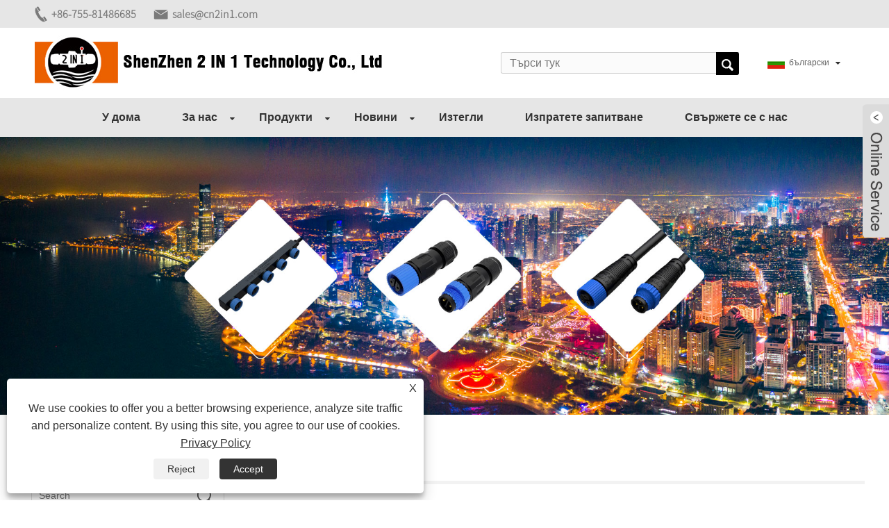

--- FILE ---
content_type: text/html; charset=utf-8
request_url: https://bg.2in1waterproofconnectors.com/outdoor-waterproof-2-pin-screw-connector.html
body_size: 15509
content:

<!DOCTYPE HTML>
<html lang="bg">
    <head>
        <meta charset="utf-8" />
        
<title>Китай Производители и доставчици на конектори и доставчици на винтове на открито - технология Huayi -Fada</title>
<meta name="keywords" content="Външен водоустойчив 2 -пинов винтов конектор" />
<meta name="description" content="Имате ли нужда от качество и евтин водоустойчив 2 -пинов конектор на открито? Нашите скъпи клиенти, можете да купите това, направено от нашата фабрика. Нашето име е Huayi-Fada Technology. Известен като един от висококачествените водоустойчиви 2-пинови конектори на винтове на открито и доставчици в Китай, можем да ви предоставим безплатна проба и оферта. Вие също сте посрещнати за на едро нашите персонализирани продукти с CE, UL сертификат и 3 години гаранция." />
<link rel="shortcut icon" href="/upload/6526/202109021538193700.ico" type="image/x-icon" />
<!-- Google tag (gtag.js) -->
<script async src="https://www.googletagmanager.com/gtag/js?id=G-TJEF0JC533"></script>
<script>
  window.dataLayer = window.dataLayer || [];
  function gtag(){dataLayer.push(arguments);}
  gtag('js', new Date());

  gtag('config', 'G-TJEF0JC533');
</script>
<link rel="dns-prefetch" href="https://style.trade-cloud.com.cn" />
<link rel="dns-prefetch" href="https://i.trade-cloud.com.cn" />
        <meta name="viewport" content="width=device-width, minimum-scale=0.25, maximum-scale=1.6, initial-scale=1.0" />
        <meta name="apple-mobile-web-app-capable" content="yes" />
        <meta name="twitter:card" content="summary_large_image" />
        <meta name="twitter:title" content="Китай Производители и доставчици на конектори и доставчици на винтове на открито - технология Huayi -Fada" />
        <meta name="twitter:description" content="Имате ли нужда от качество и евтин водоустойчив 2 -пинов конектор на открито? Нашите скъпи клиенти, можете да купите това, направено от нашата фабрика. Нашето име е Huayi-Fada Technology. Известен като един от висококачествените водоустойчиви 2-пинови конектори на винтове на открито и доставчици в Китай, можем да ви предоставим безплатна проба и оферта. Вие също сте посрещнати за на едро нашите персонализирани продукти с CE, UL сертификат и 3 години гаранция." />
        <meta name="twitter:image" content="https://bg.2in1waterproofconnectors.com/upload/6526/outdoor-waterproof-2-pin-screw-connector_14483.jpg" />
        <meta property="og:type" content="product" />
        <meta property="og:site_name" content="Shenzhen 2 в 1 Technology Co., Ltd.">
        <meta property="og:url" content="https://bg.2in1waterproofconnectors.com/outdoor-waterproof-2-pin-screw-connector.html" />
        <meta property="og:image" content="https://bg.2in1waterproofconnectors.com/upload/6526/outdoor-waterproof-2-pin-screw-connector_14483.jpg" />
        <meta property="og:title" content="Китай Производители и доставчици на конектори и доставчици на винтове на открито - технология Huayi -Fada" />
        <meta property="og:description" content="Имате ли нужда от качество и евтин водоустойчив 2 -пинов конектор на открито? Нашите скъпи клиенти, можете да купите това, направено от нашата фабрика. Нашето име е Huayi-Fada Technology. Известен като един от висококачествените водоустойчиви 2-пинови конектори на винтове на открито и доставчици в Китай, можем да ви предоставим безплатна проба и оферта. Вие също сте посрещнати за на едро нашите персонализирани продукти с CE, UL сертификат и 3 години гаранция." />
        <link href="https://bg.2in1waterproofconnectors.com/outdoor-waterproof-2-pin-screw-connector.html" rel="canonical" />
        <link rel="stylesheet" href="https://style.trade-cloud.com.cn/Template/88/css/global.css" type="text/css" media="all" />
        <link rel="stylesheet" href="https://style.trade-cloud.com.cn/Template/88/css/product_list.css" type="text/css" media="all" />
        <link rel="stylesheet" href="https://style.trade-cloud.com.cn/Template/88/css/blockcategories.css" type="text/css" media="all" />
        <link rel="stylesheet" href="https://style.trade-cloud.com.cn/Template/88/css/category.css" type="text/css" media="all" />
        <link rel="stylesheet" href="https://style.trade-cloud.com.cn/css/jm.css?b=455" type="text/css" media="all" />
        <link href="https://style.trade-cloud.com.cn/css/Z-main.css" rel="stylesheet">
        <link href="https://style.trade-cloud.com.cn/css/Z-style.css" rel="stylesheet">
        <link href="https://style.trade-cloud.com.cn/css/Z-theme.css" rel="stylesheet">
        
        <script type="application/ld+json">[
  {
    "@context": "https://schema.org/",
    "@type": "BreadcrumbList",
    "ItemListElement": [
      {
        "@type": "ListItem",
        "Name": "У дома",
        "Position": 1,
        "Item": "https://bg.2in1waterproofconnectors.com/"
      },
      {
        "@type": "ListItem",
        "Name": "Продукти",
        "Position": 2,
        "Item": "https://bg.2in1waterproofconnectors.com/products.html"
      },
      {
        "@type": "ListItem",
        "Name": "Водоустойчив винтов конектор",
        "Position": 3,
        "Item": "https://bg.2in1waterproofconnectors.com/waterproof-screw-connector"
      },
      {
        "@type": "ListItem",
        "Name": "Водоустойчив двупосочен конектор",
        "Position": 4,
        "Item": "https://bg.2in1waterproofconnectors.com/waterproof-2-way-connector"
      },
      {
        "@type": "ListItem",
        "Name": "Външен водоустойчив 2 -пинов винтов конектор",
        "Position": 5,
        "Item": "https://bg.2in1waterproofconnectors.com/outdoor-waterproof-2-pin-screw-connector.html"
      }
    ]
  },
  {
    "@context": "http://schema.org",
    "@type": "Product",
    "@id": "https://bg.2in1waterproofconnectors.com/outdoor-waterproof-2-pin-screw-connector.html",
    "Name": "Външен водоустойчив 2 -пинов винтов конектор",
    "Image": [
      "https://bg.2in1waterproofconnectors.com/upload/6526/outdoor-waterproof-2-pin-screw-connector-1587306.jpg"
    ],
    "Description": "Имате ли нужда от качество и евтин водоустойчив 2 -пинов конектор на открито? Нашите скъпи клиенти, можете да купите това, направено от нашата фабрика. Нашето име е Huayi-Fada Technology. Известен като един от висококачествените водоустойчиви 2-пинови конектори на винтове на открито и доставчици в Китай, можем да ви предоставим безплатна проба и оферта. Вие също сте посрещнати за на едро нашите персонализирани продукти с CE, UL сертификат и 3 години гаранция.",
    "Offers": {
      "@type": "AggregateOffer",
      "OfferCount": 1,
      "PriceCurrency": "USD",
      "LowPrice": 0.0,
      "HighPrice": 0.0,
      "Price": 0.0
    }
  }
]</script>
        <link rel="alternate" hreflang="en"  href="https://www.2in1waterproofconnectors.com/outdoor-waterproof-2-pin-screw-connector.html"/>
<link rel="alternate" hreflang="es"  href="https://es.2in1waterproofconnectors.com/outdoor-waterproof-2-pin-screw-connector.html"/>
<link rel="alternate" hreflang="pt"  href="https://pt.2in1waterproofconnectors.com/outdoor-waterproof-2-pin-screw-connector.html"/>
<link rel="alternate" hreflang="ru"  href="https://ru.2in1waterproofconnectors.com/outdoor-waterproof-2-pin-screw-connector.html"/>
<link rel="alternate" hreflang="fr"  href="https://fr.2in1waterproofconnectors.com/outdoor-waterproof-2-pin-screw-connector.html"/>
<link rel="alternate" hreflang="ja"  href="https://ja.2in1waterproofconnectors.com/outdoor-waterproof-2-pin-screw-connector.html"/>
<link rel="alternate" hreflang="de"  href="https://de.2in1waterproofconnectors.com/outdoor-waterproof-2-pin-screw-connector.html"/>
<link rel="alternate" hreflang="vi"  href="https://vi.2in1waterproofconnectors.com/outdoor-waterproof-2-pin-screw-connector.html"/>
<link rel="alternate" hreflang="it"  href="https://it.2in1waterproofconnectors.com/outdoor-waterproof-2-pin-screw-connector.html"/>
<link rel="alternate" hreflang="nl"  href="https://nl.2in1waterproofconnectors.com/outdoor-waterproof-2-pin-screw-connector.html"/>
<link rel="alternate" hreflang="th"  href="https://th.2in1waterproofconnectors.com/outdoor-waterproof-2-pin-screw-connector.html"/>
<link rel="alternate" hreflang="pl"  href="https://pl.2in1waterproofconnectors.com/outdoor-waterproof-2-pin-screw-connector.html"/>
<link rel="alternate" hreflang="ko"  href="https://ko.2in1waterproofconnectors.com/outdoor-waterproof-2-pin-screw-connector.html"/>
<link rel="alternate" hreflang="sv"  href="https://sv.2in1waterproofconnectors.com/outdoor-waterproof-2-pin-screw-connector.html"/>
<link rel="alternate" hreflang="hu"  href="https://hu.2in1waterproofconnectors.com/outdoor-waterproof-2-pin-screw-connector.html"/>
<link rel="alternate" hreflang="ms"  href="https://ms.2in1waterproofconnectors.com/outdoor-waterproof-2-pin-screw-connector.html"/>
<link rel="alternate" hreflang="bn"  href="https://bn.2in1waterproofconnectors.com/outdoor-waterproof-2-pin-screw-connector.html"/>
<link rel="alternate" hreflang="da"  href="https://da.2in1waterproofconnectors.com/outdoor-waterproof-2-pin-screw-connector.html"/>
<link rel="alternate" hreflang="fi"  href="https://fi.2in1waterproofconnectors.com/outdoor-waterproof-2-pin-screw-connector.html"/>
<link rel="alternate" hreflang="hi"  href="https://hi.2in1waterproofconnectors.com/outdoor-waterproof-2-pin-screw-connector.html"/>
<link rel="alternate" hreflang="tl"  href="https://tl.2in1waterproofconnectors.com/outdoor-waterproof-2-pin-screw-connector.html"/>
<link rel="alternate" hreflang="tr"  href="https://tr.2in1waterproofconnectors.com/outdoor-waterproof-2-pin-screw-connector.html"/>
<link rel="alternate" hreflang="ga"  href="https://ga.2in1waterproofconnectors.com/outdoor-waterproof-2-pin-screw-connector.html"/>
<link rel="alternate" hreflang="ar"  href="https://ar.2in1waterproofconnectors.com/outdoor-waterproof-2-pin-screw-connector.html"/>
<link rel="alternate" hreflang="id"  href="https://id.2in1waterproofconnectors.com/outdoor-waterproof-2-pin-screw-connector.html"/>
<link rel="alternate" hreflang="no"  href="https://no.2in1waterproofconnectors.com/outdoor-waterproof-2-pin-screw-connector.html"/>
<link rel="alternate" hreflang="ur"  href="https://ur.2in1waterproofconnectors.com/outdoor-waterproof-2-pin-screw-connector.html"/>
<link rel="alternate" hreflang="cs"  href="https://cs.2in1waterproofconnectors.com/outdoor-waterproof-2-pin-screw-connector.html"/>
<link rel="alternate" hreflang="el"  href="https://el.2in1waterproofconnectors.com/outdoor-waterproof-2-pin-screw-connector.html"/>
<link rel="alternate" hreflang="uk"  href="https://uk.2in1waterproofconnectors.com/outdoor-waterproof-2-pin-screw-connector.html"/>
<link rel="alternate" hreflang="jv"  href="https://jw.2in1waterproofconnectors.com/outdoor-waterproof-2-pin-screw-connector.html"/>
<link rel="alternate" hreflang="fa"  href="https://fa.2in1waterproofconnectors.com/outdoor-waterproof-2-pin-screw-connector.html"/>
<link rel="alternate" hreflang="ta"  href="https://ta.2in1waterproofconnectors.com/outdoor-waterproof-2-pin-screw-connector.html"/>
<link rel="alternate" hreflang="te"  href="https://te.2in1waterproofconnectors.com/outdoor-waterproof-2-pin-screw-connector.html"/>
<link rel="alternate" hreflang="ne"  href="https://ne.2in1waterproofconnectors.com/outdoor-waterproof-2-pin-screw-connector.html"/>
<link rel="alternate" hreflang="my"  href="https://my.2in1waterproofconnectors.com/outdoor-waterproof-2-pin-screw-connector.html"/>
<link rel="alternate" hreflang="bg"  href="https://bg.2in1waterproofconnectors.com/outdoor-waterproof-2-pin-screw-connector.html"/>
<link rel="alternate" hreflang="lo"  href="https://lo.2in1waterproofconnectors.com/outdoor-waterproof-2-pin-screw-connector.html"/>
<link rel="alternate" hreflang="la"  href="https://la.2in1waterproofconnectors.com/outdoor-waterproof-2-pin-screw-connector.html"/>
<link rel="alternate" hreflang="kk"  href="https://kk.2in1waterproofconnectors.com/outdoor-waterproof-2-pin-screw-connector.html"/>
<link rel="alternate" hreflang="eu"  href="https://eu.2in1waterproofconnectors.com/outdoor-waterproof-2-pin-screw-connector.html"/>
<link rel="alternate" hreflang="az"  href="https://az.2in1waterproofconnectors.com/outdoor-waterproof-2-pin-screw-connector.html"/>
<link rel="alternate" hreflang="sk"  href="https://sk.2in1waterproofconnectors.com/outdoor-waterproof-2-pin-screw-connector.html"/>
<link rel="alternate" hreflang="mk"  href="https://mk.2in1waterproofconnectors.com/outdoor-waterproof-2-pin-screw-connector.html"/>
<link rel="alternate" hreflang="lt"  href="https://lt.2in1waterproofconnectors.com/outdoor-waterproof-2-pin-screw-connector.html"/>
<link rel="alternate" hreflang="et"  href="https://et.2in1waterproofconnectors.com/outdoor-waterproof-2-pin-screw-connector.html"/>
<link rel="alternate" hreflang="ro"  href="https://ro.2in1waterproofconnectors.com/outdoor-waterproof-2-pin-screw-connector.html"/>
<link rel="alternate" hreflang="sl"  href="https://sl.2in1waterproofconnectors.com/outdoor-waterproof-2-pin-screw-connector.html"/>
<link rel="alternate" hreflang="mr"  href="https://mr.2in1waterproofconnectors.com/outdoor-waterproof-2-pin-screw-connector.html"/>
<link rel="alternate" hreflang="sr"  href="https://sr.2in1waterproofconnectors.com/outdoor-waterproof-2-pin-screw-connector.html"/>
<link rel="alternate" hreflang="x-default" href="https://www.2in1waterproofconnectors.com/outdoor-waterproof-2-pin-screw-connector.html"/>

        
<link href="https://style.trade-cloud.com.cn/Template/88/css/main.css?v=0.02" rel="stylesheet">
<link href="https://style.trade-cloud.com.cn/Template/88/css/style.css" rel="stylesheet">
<link type="text/css" rel="stylesheet" href="https://style.trade-cloud.com.cn/Template/88/css/language.css" />
<link rel="stylesheet" href="https://style.trade-cloud.com.cn/Template/88/css/animate.min.css" >
<link type="text/css" rel="stylesheet" href="https://style.trade-cloud.com.cn/Template/88/css/custom_service_on.css" />
<link type="text/css" rel="stylesheet" href="https://style.trade-cloud.com.cn/Template/88/css/custom_service_off.css" />
<link type="text/css" rel="stylesheet" href="https://style.trade-cloud.com.cn/Template/88/css/bottom_service.css" />
<script type="text/javascript" src="https://style.trade-cloud.com.cn/js/jquery-1.11.0.min.js"></script>
<script type="text/javascript" src="https://style.trade-cloud.com.cn/Template/88/js/cloud-zoom.1.0.3.js"></script>
    </head>
    <body>
        
<div class="huop">
    <section class="layout">
        <div class="lopkl">
            <div class="head-contact">
                <div class="head-phone"><span data-txt="Phone"><b><a href="tel://+86-755-81486685">+86-755-81486685</a></b></span><a href="tel://+86-755-81486685"></a></div>
                <div class="head-email"><span data-txt="Email"><b><a href="https://bg.2in1waterproofconnectors.com/message.html">sales@cn2in1.com</a></b></span><a href="https://bg.2in1waterproofconnectors.com/message.html"></a></div>
            </div>
        </div>

    </section>
</div>
<header class="head-wrapper">
    <section class="topbar">
        <section class="nav-bar">
            <section class="layout">
                <section class="head-top">
                    <div class="logo"><a href="https://bg.2in1waterproofconnectors.com"><img src="/upload/6526/20210824131239328902.jpg" alt="Shenzhen 2 в 1 Technology Co., Ltd."></a></div>
                    <div class="change-language ensemble">
                        <div class="change-language-info">
                            <div class="change-language-title medium-title title-hide">
                                <div class="language-flag language-flag-en">
                                    <div class="language-flag"><a title="български" href="javascript:;"> <b class="country-flag"><img src="/upload/bg.gif" alt="български" /></b> <span>български</span> </a></div>
                                </div>
                                <b class="language-icon"></b>
                            </div>
                            <div class="change-language-cont sub-content">
                                <ul class="prisna-wp-translate-seo" id="prisna-translator-seo">
                                    <li class="language-flag"> <a title="English" href="https://www.2in1waterproofconnectors.com"> <b class="country-flag"><img src="/upload/en.gif" alt="English" /></b> <span>English</span> </a> </li><li class="language-flag"> <a title="Español" href="//es.2in1waterproofconnectors.com"> <b class="country-flag"><img src="/upload/es.gif" alt="Español" /></b> <span>Español</span> </a> </li><li class="language-flag"> <a title="Português" href="//pt.2in1waterproofconnectors.com"> <b class="country-flag"><img src="/upload/pt.gif" alt="Português" /></b> <span>Português</span> </a> </li><li class="language-flag"> <a title="русский" href="//ru.2in1waterproofconnectors.com"> <b class="country-flag"><img src="/upload/ru.gif" alt="русский" /></b> <span>русский</span> </a> </li><li class="language-flag"> <a title="Français" href="//fr.2in1waterproofconnectors.com"> <b class="country-flag"><img src="/upload/fr.gif" alt="Français" /></b> <span>Français</span> </a> </li><li class="language-flag"> <a title="日本語" href="//ja.2in1waterproofconnectors.com"> <b class="country-flag"><img src="/upload/ja.gif" alt="日本語" /></b> <span>日本語</span> </a> </li><li class="language-flag"> <a title="Deutsch" href="//de.2in1waterproofconnectors.com"> <b class="country-flag"><img src="/upload/de.gif" alt="Deutsch" /></b> <span>Deutsch</span> </a> </li><li class="language-flag"> <a title="tiếng Việt" href="//vi.2in1waterproofconnectors.com"> <b class="country-flag"><img src="/upload/vi.gif" alt="tiếng Việt" /></b> <span>tiếng Việt</span> </a> </li><li class="language-flag"> <a title="Italiano" href="//it.2in1waterproofconnectors.com"> <b class="country-flag"><img src="/upload/it.gif" alt="Italiano" /></b> <span>Italiano</span> </a> </li><li class="language-flag"> <a title="Nederlands" href="//nl.2in1waterproofconnectors.com"> <b class="country-flag"><img src="/upload/nl.gif" alt="Nederlands" /></b> <span>Nederlands</span> </a> </li><li class="language-flag"> <a title="ภาษาไทย" href="//th.2in1waterproofconnectors.com"> <b class="country-flag"><img src="/upload/th.gif" alt="ภาษาไทย" /></b> <span>ภาษาไทย</span> </a> </li><li class="language-flag"> <a title="Polski" href="//pl.2in1waterproofconnectors.com"> <b class="country-flag"><img src="/upload/pl.gif" alt="Polski" /></b> <span>Polski</span> </a> </li><li class="language-flag"> <a title="한국어" href="//ko.2in1waterproofconnectors.com"> <b class="country-flag"><img src="/upload/ko.gif" alt="한국어" /></b> <span>한국어</span> </a> </li><li class="language-flag"> <a title="Svenska" href="//sv.2in1waterproofconnectors.com"> <b class="country-flag"><img src="/upload/sv.gif" alt="Svenska" /></b> <span>Svenska</span> </a> </li><li class="language-flag"> <a title="magyar" href="//hu.2in1waterproofconnectors.com"> <b class="country-flag"><img src="/upload/hu.gif" alt="magyar" /></b> <span>magyar</span> </a> </li><li class="language-flag"> <a title="Malay" href="//ms.2in1waterproofconnectors.com"> <b class="country-flag"><img src="/upload/ms.gif" alt="Malay" /></b> <span>Malay</span> </a> </li><li class="language-flag"> <a title="বাংলা ভাষার" href="//bn.2in1waterproofconnectors.com"> <b class="country-flag"><img src="/upload/bn.gif" alt="বাংলা ভাষার" /></b> <span>বাংলা ভাষার</span> </a> </li><li class="language-flag"> <a title="Dansk" href="//da.2in1waterproofconnectors.com"> <b class="country-flag"><img src="/upload/da.gif" alt="Dansk" /></b> <span>Dansk</span> </a> </li><li class="language-flag"> <a title="Suomi" href="//fi.2in1waterproofconnectors.com"> <b class="country-flag"><img src="/upload/fi.gif" alt="Suomi" /></b> <span>Suomi</span> </a> </li><li class="language-flag"> <a title="हिन्दी" href="//hi.2in1waterproofconnectors.com"> <b class="country-flag"><img src="/upload/hi.gif" alt="हिन्दी" /></b> <span>हिन्दी</span> </a> </li><li class="language-flag"> <a title="Pilipino" href="//tl.2in1waterproofconnectors.com"> <b class="country-flag"><img src="/upload/tl.gif" alt="Pilipino" /></b> <span>Pilipino</span> </a> </li><li class="language-flag"> <a title="Türkçe" href="//tr.2in1waterproofconnectors.com"> <b class="country-flag"><img src="/upload/tr.gif" alt="Türkçe" /></b> <span>Türkçe</span> </a> </li><li class="language-flag"> <a title="Gaeilge" href="//ga.2in1waterproofconnectors.com"> <b class="country-flag"><img src="/upload/ga.gif" alt="Gaeilge" /></b> <span>Gaeilge</span> </a> </li><li class="language-flag"> <a title="العربية" href="//ar.2in1waterproofconnectors.com"> <b class="country-flag"><img src="/upload/ar.gif" alt="العربية" /></b> <span>العربية</span> </a> </li><li class="language-flag"> <a title="Indonesia" href="//id.2in1waterproofconnectors.com"> <b class="country-flag"><img src="/upload/id.gif" alt="Indonesia" /></b> <span>Indonesia</span> </a> </li><li class="language-flag"> <a title="Norsk‎" href="//no.2in1waterproofconnectors.com"> <b class="country-flag"><img src="/upload/no.gif" alt="Norsk‎" /></b> <span>Norsk‎</span> </a> </li><li class="language-flag"> <a title="تمل" href="//ur.2in1waterproofconnectors.com"> <b class="country-flag"><img src="/upload/urdu.gif" alt="تمل" /></b> <span>تمل</span> </a> </li><li class="language-flag"> <a title="český" href="//cs.2in1waterproofconnectors.com"> <b class="country-flag"><img src="/upload/cs.gif" alt="český" /></b> <span>český</span> </a> </li><li class="language-flag"> <a title="ελληνικά" href="//el.2in1waterproofconnectors.com"> <b class="country-flag"><img src="/upload/el.gif" alt="ελληνικά" /></b> <span>ελληνικά</span> </a> </li><li class="language-flag"> <a title="український" href="//uk.2in1waterproofconnectors.com"> <b class="country-flag"><img src="/upload/uk.gif" alt="український" /></b> <span>український</span> </a> </li><li class="language-flag"> <a title="Javanese" href="//jw.2in1waterproofconnectors.com"> <b class="country-flag"><img src="/upload/javanese.gif" alt="Javanese" /></b> <span>Javanese</span> </a> </li><li class="language-flag"> <a title="فارسی" href="//fa.2in1waterproofconnectors.com"> <b class="country-flag"><img src="/upload/fa.gif" alt="فارسی" /></b> <span>فارسی</span> </a> </li><li class="language-flag"> <a title="தமிழ்" href="//ta.2in1waterproofconnectors.com"> <b class="country-flag"><img src="/upload/tamil.gif" alt="தமிழ்" /></b> <span>தமிழ்</span> </a> </li><li class="language-flag"> <a title="తెలుగు" href="//te.2in1waterproofconnectors.com"> <b class="country-flag"><img src="/upload/telugu.gif" alt="తెలుగు" /></b> <span>తెలుగు</span> </a> </li><li class="language-flag"> <a title="नेपाली" href="//ne.2in1waterproofconnectors.com"> <b class="country-flag"><img src="/upload/nepali.gif" alt="नेपाली" /></b> <span>नेपाली</span> </a> </li><li class="language-flag"> <a title="Burmese" href="//my.2in1waterproofconnectors.com"> <b class="country-flag"><img src="/upload/my.gif" alt="Burmese" /></b> <span>Burmese</span> </a> </li><li class="language-flag"> <a title="български" href="//bg.2in1waterproofconnectors.com"> <b class="country-flag"><img src="/upload/bg.gif" alt="български" /></b> <span>български</span> </a> </li><li class="language-flag"> <a title="ລາວ" href="//lo.2in1waterproofconnectors.com"> <b class="country-flag"><img src="/upload/lo.gif" alt="ລາວ" /></b> <span>ລາວ</span> </a> </li><li class="language-flag"> <a title="Latine" href="//la.2in1waterproofconnectors.com"> <b class="country-flag"><img src="/upload/la.gif" alt="Latine" /></b> <span>Latine</span> </a> </li><li class="language-flag"> <a title="Қазақша" href="//kk.2in1waterproofconnectors.com"> <b class="country-flag"><img src="/upload/kk.gif" alt="Қазақша" /></b> <span>Қазақша</span> </a> </li><li class="language-flag"> <a title="Euskal" href="//eu.2in1waterproofconnectors.com"> <b class="country-flag"><img src="/upload/eu.gif" alt="Euskal" /></b> <span>Euskal</span> </a> </li><li class="language-flag"> <a title="Azərbaycan" href="//az.2in1waterproofconnectors.com"> <b class="country-flag"><img src="/upload/az.gif" alt="Azərbaycan" /></b> <span>Azərbaycan</span> </a> </li><li class="language-flag"> <a title="Slovenský jazyk" href="//sk.2in1waterproofconnectors.com"> <b class="country-flag"><img src="/upload/sk.gif" alt="Slovenský jazyk" /></b> <span>Slovenský jazyk</span> </a> </li><li class="language-flag"> <a title="Македонски" href="//mk.2in1waterproofconnectors.com"> <b class="country-flag"><img src="/upload/mk.gif" alt="Македонски" /></b> <span>Македонски</span> </a> </li><li class="language-flag"> <a title="Lietuvos" href="//lt.2in1waterproofconnectors.com"> <b class="country-flag"><img src="/upload/lt.gif" alt="Lietuvos" /></b> <span>Lietuvos</span> </a> </li><li class="language-flag"> <a title="Eesti Keel" href="//et.2in1waterproofconnectors.com"> <b class="country-flag"><img src="/upload/et.gif" alt="Eesti Keel" /></b> <span>Eesti Keel</span> </a> </li><li class="language-flag"> <a title="Română" href="//ro.2in1waterproofconnectors.com"> <b class="country-flag"><img src="/upload/ro.gif" alt="Română" /></b> <span>Română</span> </a> </li><li class="language-flag"> <a title="Slovenski" href="//sl.2in1waterproofconnectors.com"> <b class="country-flag"><img src="/upload/sl.gif" alt="Slovenski" /></b> <span>Slovenski</span> </a> </li><li class="language-flag"> <a title="मराठी" href="//mr.2in1waterproofconnectors.com"> <b class="country-flag"><img src="/upload/marathi.gif" alt="मराठी" /></b> <span>मराठी</span> </a> </li><li class="language-flag"> <a title="Srpski језик" href="//sr.2in1waterproofconnectors.com"> <b class="country-flag"><img src="/upload/sr.gif" alt="Srpski језик" /></b> <span>Srpski језик</span> </a> </li>
                                </ul>
                            </div>
                        </div>
                    </div>
                    <section class="head-search">
                        <input id="txtsearch" class="search-ipt" type="text" placeholder="Търси тук">
                        <input class="search-btn" type="button" value="" onclick="window.location.href = '/products.html?keyword=' + MM_findObj('txtsearch').value">
                    </section>
                </section>
            </section>
            <section class="nav-wrap">
                <ul class="nav">
                    <li><a href="https://bg.2in1waterproofconnectors.com/" title="У дома">У дома</a></li><li><a href="https://bg.2in1waterproofconnectors.com/about.html" title="За нас">За нас</a><ul><li><a title="Въведение" href="https://bg.2in1waterproofconnectors.com/about.html">Въведение</a></li><li><a title="История" href="https://bg.2in1waterproofconnectors.com/about-247484.html">История</a></li><li><a title="Сертификати" href="https://bg.2in1waterproofconnectors.com/about-247481.html">Сертификати</a></li><li><a title="Оборудване" href="https://bg.2in1waterproofconnectors.com/about-247483.html">Оборудване</a></li><li><a title="Приложение" href="https://bg.2in1waterproofconnectors.com/about-247482.html">Приложение</a></li></ul></li><li><a href="https://bg.2in1waterproofconnectors.com/products.html" title="Продукти">Продукти</a><ul><li><a title="UL конектор" href="https://bg.2in1waterproofconnectors.com/ul-connector">UL конектор</a><ul><li><a title="Винтова връзка" href="https://bg.2in1waterproofconnectors.com/screw-connector">Винтова връзка</a></li><li><a title="UL водоустойчив кабелен конектор" href="https://bg.2in1waterproofconnectors.com/ul-waterproof-cable-connector">UL водоустойчив кабелен конектор</a></li><li><a title="UL M15 конектор" href="https://bg.2in1waterproofconnectors.com/ul-m15-connector">UL M15 конектор</a></li></ul></li><li><a title="Водоустойчив винтов конектор" href="https://bg.2in1waterproofconnectors.com/waterproof-screw-connector">Водоустойчив винтов конектор</a><ul><li><a title="Водоустойчив двупосочен конектор" href="https://bg.2in1waterproofconnectors.com/waterproof-2-way-connector">Водоустойчив двупосочен конектор</a></li><li><a title="Водоустойчив 3-посочен конектор" href="https://bg.2in1waterproofconnectors.com/waterproof-3-way-connector">Водоустойчив 3-посочен конектор</a></li><li><a title="Водоустойчив мъжки женски конектор" href="https://bg.2in1waterproofconnectors.com/waterproof-male-female-connector">Водоустойчив мъжки женски конектор</a></li></ul></li><li><a title="Водоустойчив кръгов конектор" href="https://bg.2in1waterproofconnectors.com/waterproof-circular-connector">Водоустойчив кръгов конектор</a><ul><li><a title="M14 Водоустойчив конектор" href="https://bg.2in1waterproofconnectors.com/m14-waterproof-connector">M14 Водоустойчив конектор</a></li><li><a title="M16 Водоустойчив конектор" href="https://bg.2in1waterproofconnectors.com/m16-waterproof-connector">M16 Водоустойчив конектор</a></li><li><a title="M19 Водоустойчив конектор" href="https://bg.2in1waterproofconnectors.com/m19-waterproof-connector">M19 Водоустойчив конектор</a></li><li><a title="M21 Водоустойчив конектор" href="https://bg.2in1waterproofconnectors.com/m21-waterproof-connector">M21 Водоустойчив конектор</a></li><li><a title="M26 Водоустойчив конектор" href="https://bg.2in1waterproofconnectors.com/m26-waterproof-connector">M26 Водоустойчив конектор</a></li><li><a title="M40 Водоустойчив конектор" href="https://bg.2in1waterproofconnectors.com/m40-waterproof-connector">M40 Водоустойчив конектор</a></li></ul></li><li><a title="Водоустойчив кабелен конектор" href="https://bg.2in1waterproofconnectors.com/waterproof-cable-connector">Водоустойчив кабелен конектор</a><ul><li><a title="М6 конектор" href="https://bg.2in1waterproofconnectors.com/m6-connector">М6 конектор</a></li><li><a title="М8 конектор" href="https://bg.2in1waterproofconnectors.com/m8-connector">М8 конектор</a></li><li><a title="М10 конектор" href="https://bg.2in1waterproofconnectors.com/m10-connector">М10 конектор</a></li><li><a title="M12 конектор" href="https://bg.2in1waterproofconnectors.com/m12-connector">M12 конектор</a></li><li><a title="M16 конектор" href="https://bg.2in1waterproofconnectors.com/m16-connector">M16 конектор</a></li><li><a title="М20 конектор" href="https://bg.2in1waterproofconnectors.com/m20-connector">М20 конектор</a></li></ul></li><li><a title="Водоустойчив LED конектор" href="https://bg.2in1waterproofconnectors.com/waterproof-led-connector">Водоустойчив LED конектор</a><ul><li><a title="M15 конектор" href="https://bg.2in1waterproofconnectors.com/m15-connector">M15 конектор</a></li><li><a title="М19 конектор" href="https://bg.2in1waterproofconnectors.com/m19-connector">М19 конектор</a></li></ul></li><li><a title="Водоустойчиви кабелни конектори за бързо разединяване" href="https://bg.2in1waterproofconnectors.com/waterproof-quick-disconnect-wire-connectors">Водоустойчиви кабелни конектори за бързо разединяване</a><ul><li><a title="Wago конектор" href="https://bg.2in1waterproofconnectors.com/wago-connector">Wago конектор</a></li><li><a title="Съединител за бързо изключване" href="https://bg.2in1waterproofconnectors.com/quick-disconnect-wire-connector">Съединител за бързо изключване</a></li></ul></li><li><a title="Водоустойчив конектор за монтаж на панел" href="https://bg.2in1waterproofconnectors.com/waterproof-panel-mount-connector">Водоустойчив конектор за монтаж на панел</a></li><li><a title="Rj45 Водоустойчив конектор" href="https://bg.2in1waterproofconnectors.com/rj45-waterproof-connector">Rj45 Водоустойчив конектор</a><ul><li><a title="Монтаж на панел Rj45" href="https://bg.2in1waterproofconnectors.com/rj45-panel-mount">Монтаж на панел Rj45</a></li><li><a title="Rj45 конектор за проводници" href="https://bg.2in1waterproofconnectors.com/rj45-wire-connector">Rj45 конектор за проводници</a></li></ul></li><li><a title="Водоустойчива електрическа разклонителна кутия" href="https://bg.2in1waterproofconnectors.com/waterproof-electrical-junction-box">Водоустойчива електрическа разклонителна кутия</a></li><li><a title="Водоустойчив захранващ конектор" href="https://bg.2in1waterproofconnectors.com/waterproof-power-connector">Водоустойчив захранващ конектор</a><ul><li><a title="M26 Водоустойчив конектор за захранване" href="https://bg.2in1waterproofconnectors.com/m26-waterproof-power-connector">M26 Водоустойчив конектор за захранване</a></li></ul></li><li><a title="Конектор за слънчева енергия" href="https://bg.2in1waterproofconnectors.com/solar-power-connector">Конектор за слънчева енергия</a></li></ul></li><li><a href="https://bg.2in1waterproofconnectors.com/news.html" title="Новини">Новини</a><ul><li><a title="Новини на компанията" href="https://bg.2in1waterproofconnectors.com/news-58107.html">Новини на компанията</a></li><li><a title="Новини от индустрията" href="https://bg.2in1waterproofconnectors.com/news-58108.html">Новини от индустрията</a></li></ul></li><li><a href="https://bg.2in1waterproofconnectors.com/download.html" title="Изтегли">Изтегли</a></li><li><a href="https://bg.2in1waterproofconnectors.com/message.html" title="Изпратете запитване">Изпратете запитване</a></li><li><a href="https://bg.2in1waterproofconnectors.com/contact.html" title="Свържете се с нас">Свържете се с нас</a></li>
                </ul>
                <script>
                    function MM_findObj(n, d) {
                        var p, i, x; if (!d) d = document; if ((p = n.indexOf("?")) > 0 && parent.frames.length) {
                            d = parent.frames[n.substring(p + 1)].document; n = n.substring(0, p);
                        }
                        if (!(x = d[n]) && d.all) x = d.all[n]; for (i = 0; !x && i < d.forms.length; i++) x = d.forms[i][n];
                        for (i = 0; !x && d.layers && i < d.layers.length; i++) x = MM_findObj(n, d.layers[i].document);
                        if (!x && d.getElementById) x = d.getElementById(n); return x;
                    }</script>
            </section>
        </section>
    </section>
</header>

        <div class="nav-banner page-banner">
            <div class="page-bannertxt">
                
            </div>
            <img src="/upload/6526/20210901103235334780.jpg" />
        </div>
        <script type="text/javascript" src="https://style.trade-cloud.com.cn/js/global.js"></script>
        <script type="text/javascript" src="https://style.trade-cloud.com.cn/js/treeManagement.js"></script>
        <script type="text/javascript" src="/js/js.js"></script>
        <script src="https://style.trade-cloud.com.cn/js/Z-common1.js"></script>
        <script src="https://style.trade-cloud.com.cn/js/Z-owl.carousel.js"></script>
        <script type="text/javascript" src="https://style.trade-cloud.com.cn/js/cloud-zoom.1.0.3.js"></script>

        <div id="page">
            <div class="columns-container">
                <div id="columns" class="container">
                    <div class="breadcrumb clearfix">
                        <a class="home" href="/"><i class="icon-home">У дома</i></a>
                        <span class="navigation-pipe">&gt;</span>
                        <a href="/products.html">Продукти</a> > <a href="/waterproof-screw-connector">Водоустойчив винтов конектор</a>  > <a href="/waterproof-2-way-connector">Водоустойчив двупосочен конектор</a>
                    </div>
                    <div class="row">
                        <div id="top_column" class="center_column col-xs-12 col-sm-12"></div>
                    </div>
                    <div class="row">
                        <div id="left_column" class="column col-xs-12 col-sm-3">
                            
<div id="categories_block_left" class="block">
    <form class="left-search" action="/products.html" method="get" style="">
        <input type="text" class="search-t" name="keyword" id="search-t" placeholder="Search" required="required" />
        <input id="search-b" class="search-b" type="submit" value="" />
    </form>
    <h2 class="title_block">Продукти</h2>
    <div class="block_content">
        <ul class="tree dhtml" style="display: block;">
            <li><h3><a href="/ul-connector">UL конектор</a></h3><ul><li><a href="/screw-connector">Винтова връзка</a></li><li><a href="/ul-waterproof-cable-connector">UL водоустойчив кабелен конектор</a></li><li><a href="/ul-m15-connector">UL M15 конектор</a></li></ul></li><li><h3><a href="/waterproof-screw-connector">Водоустойчив винтов конектор</a></h3><ul><li><a href="/waterproof-2-way-connector">Водоустойчив двупосочен конектор</a></li><li><a href="/waterproof-3-way-connector">Водоустойчив 3-посочен конектор</a></li><li><a href="/waterproof-male-female-connector">Водоустойчив мъжки женски конектор</a></li></ul></li><li><h3><a href="/waterproof-circular-connector">Водоустойчив кръгов конектор</a></h3><ul><li><a href="/m14-waterproof-connector">M14 Водоустойчив конектор</a></li><li><a href="/m16-waterproof-connector">M16 Водоустойчив конектор</a></li><li><a href="/m19-waterproof-connector">M19 Водоустойчив конектор</a></li><li><a href="/m21-waterproof-connector">M21 Водоустойчив конектор</a></li><li><a href="/m26-waterproof-connector">M26 Водоустойчив конектор</a></li><li><a href="/m40-waterproof-connector">M40 Водоустойчив конектор</a></li></ul></li><li><h3><a href="/waterproof-cable-connector">Водоустойчив кабелен конектор</a></h3><ul><li><a href="/m6-connector">М6 конектор</a></li><li><a href="/m8-connector">М8 конектор</a></li><li><a href="/m10-connector">М10 конектор</a></li><li><a href="/m12-connector">M12 конектор</a></li><li><a href="/m16-connector">M16 конектор</a></li><li><a href="/m20-connector">М20 конектор</a></li></ul></li><li><h3><a href="/waterproof-led-connector">Водоустойчив LED конектор</a></h3><ul><li><a href="/m15-connector">M15 конектор</a></li><li><a href="/m19-connector">М19 конектор</a></li></ul></li><li><h3><a href="/waterproof-quick-disconnect-wire-connectors">Водоустойчиви кабелни конектори за бързо разединяване</a></h3><ul><li><a href="/wago-connector">Wago конектор</a></li><li><a href="/quick-disconnect-wire-connector">Съединител за бързо изключване</a></li></ul></li><li><h3><a href="/waterproof-panel-mount-connector">Водоустойчив конектор за монтаж на панел</a></h3></li><li><h3><a href="/rj45-waterproof-connector">Rj45 Водоустойчив конектор</a></h3><ul><li><a href="/rj45-panel-mount">Монтаж на панел Rj45</a></li><li><a href="/rj45-wire-connector">Rj45 конектор за проводници</a></li></ul></li><li><h3><a href="/waterproof-electrical-junction-box">Водоустойчива електрическа разклонителна кутия</a></h3></li><li><h3><a href="/waterproof-power-connector">Водоустойчив захранващ конектор</a></h3><ul><li><a href="/m26-waterproof-power-connector">M26 Водоустойчив конектор за захранване</a></li></ul></li><li><h3><a href="/solar-power-connector">Конектор за слънчева енергия</a></h3></li>
        </ul>
    </div>
</div>
<div id="new-products_block_right" class="block products_block">
    <h2 class="title_block">Нови продукти</h2>
    <div class="block_content products-block">
        <ul class="products">
            <li class="clearfix"><a class="products-block-image" href="/2-way-waterproof-screw-connector.html"><img class="replace-2x img-responsive" src="/upload/6526/2-way-waterproof-screw-connector_726199.jpg" alt="Двупосочен водоустойчив винтов конектор" style="width:100px;" onerror="this.src='https://i.trade-cloud.com.cn/images/noimage.gif'"/></a><div class="product-content"><h5><a class="product-name" href="/2-way-waterproof-screw-connector.html">Двупосочен водоустойчив винтов конектор</a></h5><div class="price-box"></div></div></li><li class="clearfix"><a class="products-block-image" href="/outdoor-ip67-straight-screw-waterproof-light-power-connector.html"><img class="replace-2x img-responsive" src="/upload/6526/outdoor-ip67-straight-screw-waterproof-light-power-connector_346942.jpg" alt="Външен IP67 прав винтов водоустойчив светлинен конектор" style="width:100px;" onerror="this.src='https://i.trade-cloud.com.cn/images/noimage.gif'"/></a><div class="product-content"><h5><a class="product-name" href="/outdoor-ip67-straight-screw-waterproof-light-power-connector.html">Външен IP67 прав винтов водоустойчив светлинен конектор</a></h5><div class="price-box"></div></div></li><li class="clearfix"><a class="products-block-image" href="/watertight-circular-thread-screw-connectors.html"><img class="replace-2x img-responsive" src="/upload/6526/watertight-circular-thread-screw-connectors_964237.jpg" alt="Водопроводими винтови конектори с кръгла резба" style="width:100px;" onerror="this.src='https://i.trade-cloud.com.cn/images/noimage.gif'"/></a><div class="product-content"><h5><a class="product-name" href="/watertight-circular-thread-screw-connectors.html">Водопроводими винтови конектори с кръгла резба</a></h5><div class="price-box"></div></div></li><li class="clearfix"><a class="products-block-image" href="/watertight-circular-wire-connectors.html"><img class="replace-2x img-responsive" src="/upload/6526/watertight-circular-wire-connectors_47992.jpg" alt="Водопроводими кръгови телски съединители" style="width:100px;" onerror="this.src='https://i.trade-cloud.com.cn/images/noimage.gif'"/></a><div class="product-content"><h5><a class="product-name" href="/watertight-circular-wire-connectors.html">Водопроводими кръгови телски съединители</a></h5><div class="price-box"></div></div></li>
        </ul>
        <div>
            <li><a class="btn btn-default button button-small" href="/products.html"><span>Всички нови продукти</span></a></li>
        </div>
    </div>
</div>

                        </div>
                        <div id="center_column" class="center_column col-xs-12 col-sm-9">
                            <div class="content_scene_cat">
                                <div class="content_scene_cat_bg" style="padding-right: 10px;">
                                    <div class="cat_desc">
                                        <div id="category_description_short" class="rte">
                                            <div class="shown_products">
                                                <div class="shown_products_a">
                                                    <div class="shown_products_a_left" style="border: none;">
                                                        



                                                        <section>



                                                            <section class="product-intro" style="">
                                                                <div class="product-view">
                                                                    <div class="product-image">
                                                                        <a class="cloud-zoom" id="zoom1" data-zoom="adjustX:0, adjustY:0" href="/upload/6526/outdoor-waterproof-2-pin-screw-connector-1587306.jpg" title="Външен водоустойчив 2 -пинов винтов конектор" ><img src="/upload/6526/outdoor-waterproof-2-pin-screw-connector-1587306.jpg" itemprop="image" title="Външен водоустойчив 2 -пинов винтов конектор" alt="Външен водоустойчив 2 -пинов винтов конектор" style="width: 100%" /></a>
                                                                    </div>
                                                                    <div class="image-additional">
                                                                        <ul>
                                                                            <li  class="current"><a class="cloud-zoom-gallery item" href="/upload/6526/outdoor-waterproof-2-pin-screw-connector-1587306.jpg"  title="Външен водоустойчив 2 -пинов винтов конектор" data-zoom="useZoom:zoom1, smallImage:/upload/6526/outdoor-waterproof-2-pin-screw-connector-1587306.jpg"><img src="/upload/6526/outdoor-waterproof-2-pin-screw-connector-1587306.jpg" alt="Външен водоустойчив 2 -пинов винтов конектор " /><img src="/upload/6526/outdoor-waterproof-2-pin-screw-connector-1587306.jpg" alt="Външен водоустойчив 2 -пинов винтов конектор" class="popup"  title="Външен водоустойчив 2 -пинов винтов конектор" /></a></li>
                                                                        </ul>
                                                                    </div>
                                                                </div>
                                                                <script>nico_cloud_zoom();</script>
                                                            </section>

                                                            
                                                        </section>
                                                    </div>






                                                    <div class="shown_products_a_right">
                                                        <h1>Външен водоустойчив 2 -пинов винтов конектор</h1>
                                                        
                                                        <h3><p>Купете отстъпка на открито водоустойчив 2 -пинов винтов конектор с безплатна проба, направена в Китай. Huayi-Fada Technology е производител и доставчик на водоустойчиви винтове на открито в Китай.</p></h3>
                                                        
                                                        <h4>
                                                            <h4><a href="#send">Изпратете запитване</a></h4>
                                                        </h4>
                                                        <div style="height: 20px; overflow: hidden; float: left; width: 100%;"></div>
                                                        <div class="Ylink">
                                                            <ul>
                                                                
                                                            </ul>
                                                        </div>
                                                        <div style="height: 20px; overflow: hidden; float: left; width: 100%;"></div>
                                                        <div class="a2a_kit a2a_kit_size_32 a2a_default_style">
                                                            <a class="a2a_dd" href="https://www.addtoany.com/share"></a>
                                                            <a class="a2a_button_facebook"></a>
                                                            <a class="a2a_button_twitter"></a>
                                                            <a class="a2a_button_pinterest"></a>
                                                            <a class="a2a_button_linkedin"></a>
                                                        </div>
                                                        <script async src="https://static.addtoany.com/menu/page.js"></script>
                                                    </div>
                                                </div>
                                                <div class="shown_products_b">
                                                    <div class="shown_products_b_a">
                                                        <div class="op">
                                                            <h2>Описание на продукта</h2>
                                                        </div>
                                                        <div class="opt">
                                                            <div id="Descrip">
                                                                <p>Можете да сте сигурни, че да закупите водоустойчив 2-пинов конектор на винтове на открито от фабриката за технологии Huayi-Fada и ние ще ви предложим най-добрата услуга след продажба и навременна доставка.</p>
<p>
	<br />
</p>
<p>Ние се съсредоточихме върху изследванията в двупосочното водоустойчиво поле за винтови конектори и с богатия си опит и професионални технологии имаме собствена марка в Китай и постигнахме добър отговор. Нашият двупосочен водоустойчив винтов конектор с прекратяване на винта за бърза връзка, не е необходимо заваряване, тип сглобяване на полето с ток на оценка 10A за 2 полюса, силен уплътнителен водоустойчив дизайн, водоустойчив конектор IP68 с лесна връзка.</p>
<p>
	<br />
</p>
<p>
	<img src="https://i.trade-cloud.com.cn/upload/6526/image/20220325/2-way-waterproof-screw-connector--1-_64784.jpg" alt="" /> 
</p>
<p>
	<br />
</p>
<div class="tab">
	<table border="1" cellspacing="0">
		<tbody>
			<tr>
				<td colspan="2">
					<p>Спецификации:</p>
				</td>
			</tr>
			<tr>
				<td>
					<p>Име на продукта</p>
				</td>
				<td>
					<p>Двупосочен водоустойчив винтов конектор</p>
				</td>
			</tr>
			<tr>
				<td>
					<p>Номер на артикула</p>
				</td>
				<td>
					<p>PG12</p>
				</td>
			</tr>
			<tr>
				<td>
					<p>Начин на връзка</p>
				</td>
				<td>
					<p>Заключване на винтната резба</p>
				</td>
			</tr>
			<tr>
				<td>
					<p>Основен номер</p>
				</td>
				<td>
					<p>2 пин, 3 пин, 4 пин, 5 пин Налични</p>
				</td>
			</tr>
			<tr>
				<td>
					<p>Цвят</p>
				</td>
				<td>
					<p>Черно </p>
				</td>
			</tr>
			<tr>
				<td>
					<p>Водоустойчиво ниво</p>
				</td>
				<td>
					<p>IP67</p>
				</td>
			</tr>
			<tr>
				<td>
					<p>Спецификация на кабела</p>
				</td>
				<td>
					<p>14awg ~ 20awg</p>
				</td>
			</tr>
			<tr>
				<td>
					<p>Обхват на диаметъра на кабела</p>
				</td>
				<td>
					<p>6.0 ~ 12.5mm</p>
				</td>
			</tr>
			<tr>
				<td>
					<p>Номинален ток (а)</p>
				</td>
				<td>
					<p>10а за 2pin, 3pin, 8a за 4pin, 6a за 5pin</p>
				</td>
			</tr>
			<tr>
				<td>
					<p>Работно напрежение (AC.V.RMS)</p>
				</td>
				<td>
					<p>300V</p>
				</td>
			</tr>
			<tr>
				<td>
					<p>Издържа на напрежение (AC.V)</p>
				</td>
				<td>
					<p>1500V в 1мин</p>
				</td>
			</tr>
			<tr>
				<td>
					<p>Контактна съпротива</p>
				</td>
				<td>
					<p><5MΩ</p>
				</td>
			</tr>
			<tr>
				<td>
					<p>Изолационна устойчивост</p>
				</td>
				<td>
					<p>> 500м</p>
				</td>
			</tr>
			<tr>
				<td>
					<p>Издръжливост</p>
				</td>
				<td>
					<p>≥3000 цикли на чифтосване и изключване на цикли</p>
				</td>
			</tr>
			<tr>
				<td>
					<p>Температурна оценка</p>
				</td>
				<td>
					<p>-40 ° C ~ 105 ° C.</p>
				</td>
			</tr>
			<tr>
				<td>
					<p>Устойчивост на пламък</p>
				</td>
				<td>
					<p>UL94-V0</p>
				</td>
			</tr>
			<tr>
				<td colspan="2">
					<p>Материал:</p>
				</td>
			</tr>
			<tr>
				<td>
					<p>Черупка и изолирани части</p>
				</td>
				<td>
					<p>Инженерни пластмаси с висока производителност</p>
				</td>
			</tr>
			<tr>
				<td>
					<p>Свържете се с щифт</p>
				</td>
				<td>
					<p>Медна сплав с никел-плакиране</p>
				</td>
			</tr>
			<tr>
				<td>
					<p>Уплътнение</p>
				</td>
				<td>
					<p>Силиций</p>
				</td>
			</tr>
		</tbody>
	</table>
</div>
<p>
	<img src="https://i.trade-cloud.com.cn/upload/6526/image/20220325/2-way-waterproof-screw-connector--2-_599243.jpg" alt="" /> 
</p>
<p>
	<img src="https://i.trade-cloud.com.cn/upload/6526/image/20220325/2-way-waterproof-screw-connector--2-_614727.jpg" alt="" /> 
</p>
<p>
	<br />
</p>
<div class="block-list">
	<h3>Категории на продуктите</h3>
<span></span> 
	<div class="block-item xq01">
		<ul>
			<li>
				<a href=""> <img src="https://i.trade-cloud.com.cn/upload/6526/image/20220325/2-way-waterproof-screw-connector--1-_376442.jpg" alt="" /> 
				<p>Сертифициран конектор</p>
</a> 
			</li>
			<li>
				<a href=""> <img src="https://i.trade-cloud.com.cn/upload/6526/image/20220325/2-way-waterproof-screw-connector--2-_972227.jpg" alt="" /> 
				<p>RJ45 конектор</p>
</a> 
			</li>
			<li>
				<a href=""> <img src="https://i.trade-cloud.com.cn/upload/6526/image/20220325/2-way-waterproof-screw-connector--3-_233466.jpg" alt="" /> 
				<p>Конектор на винта</p>
</a> 
			</li>
			<li>
				<a href=""> <img src="https://i.trade-cloud.com.cn/upload/6526/image/20220325/2-way-waterproof-screw-connector--4-_999922.jpg" alt="" /> 
				<p>Кръгъл водоустойчив конектор</p>
</a> 
			</li>
			<li>
				<a href=""> <img src="https://i.trade-cloud.com.cn/upload/6526/image/20220325/2-way-waterproof-screw-connector--5-_868825.jpg" alt="" /> 
				<p>Конектор с кабел</p>
</a> 
			</li>
			<li>
				<a href=""> <img src="https://i.trade-cloud.com.cn/upload/6526/image/20220325/2-way-waterproof-screw-connector--6-_232430.jpg" alt="" /> 
				<p>Конектор за монтиране на панела</p>
</a> 
			</li>
		</ul>
	</div>
</div>
<p>
	<br />
</p>
<div class="block-list">
	<h3>Основни продукти</h3>
<span></span> 
	<div class="block-item02 xq02">
		<ul>
			<li>
				<a href=""> <img src="https://i.trade-cloud.com.cn/upload/6526/image/20220325/2-way-waterproof-screw-connector--7-_184964.jpg" alt="" /> 
				<p>Сертифициран конектор</p>
</a> 
			</li>
			<li>
				<a href=""> <img src="https://i.trade-cloud.com.cn/upload/6526/image/20220325/2-way-waterproof-screw-connector--8-_756636.jpg" alt="" /> 
				<p>RJ45 конектор</p>
</a> 
			</li>
			<li>
				<a href=""> <img src="https://i.trade-cloud.com.cn/upload/6526/image/20220325/2-way-waterproof-screw-connector--9-_975665.jpg" alt="" /> 
				<p>Проводник към телена конектор</p>
</a> 
			</li>
			<li>
				<a href=""> <img src="https://i.trade-cloud.com.cn/upload/6526/image/20220325/2-way-waterproof-screw-connector--10-_46961.jpg" alt="" /> 
				<p>Конектор на винта</p>
</a> 
			</li>
		</ul>
	</div>
</div>
<p>
	<br />
</p>
<div class="block-list">
	<h3>Горещ продукт</h3>
<span></span> 
	<div class="block-item xq03">
		<ul>
			<li>
				<a href=""> <img src="https://i.trade-cloud.com.cn/upload/6526/image/20220325/2-way-waterproof-screw-connector--11-_146888.jpg" alt="" /> 
				<p>FQ15-1T4</p>
				<div class="more">За преглед</div>
</a> 
			</li>
			<li>
				<a href=""> <img src="https://i.trade-cloud.com.cn/upload/6526/image/20220325/2-way-waterproof-screw-connector--12-_621264.jpg" alt="" /> 
				<p>SJ15</p>
				<div class="more">За преглед</div>
</a> 
			</li>
			<li>
				<a href=""> <img src="https://i.trade-cloud.com.cn/upload/6526/image/20220325/2-way-waterproof-screw-connector--13-_130534.jpg" alt="" /> 
				<p>PGT2</p>
				<div class="more">За преглед</div>
</a> 
			</li>
			<li>
				<a href=""> <img src="https://i.trade-cloud.com.cn/upload/6526/image/20220325/2-way-waterproof-screw-connector--14-_876463.jpg" alt="" /> 
				<p>PGY1</p>
				<div class="more">За преглед</div>
</a> 
			</li>
			<li>
				<a href=""> <img src="https://i.trade-cloud.com.cn/upload/6526/image/20220325/2-way-waterproof-screw-connector--15-_421947.jpg" alt="" /> 
				<p>PG11</p>
				<div class="more">За преглед</div>
</a> 
			</li>
			<li>
				<a href=""> <img src="https://i.trade-cloud.com.cn/upload/6526/image/20220325/2-way-waterproof-screw-connector--16-_352597.jpg" alt="" /> 
				<p>PG12</p>
				<div class="more">За преглед</div>
</a> 
			</li>
			<li>
				<a href=""> <img src="https://i.trade-cloud.com.cn/upload/6526/image/20220325/2-way-waterproof-screw-connector--17-_671739.jpg" alt="" /> 
				<p>DQ19-B</p>
				<div class="more">За преглед</div>
</a> 
			</li>
			<li>
				<a href=""> <img src="https://i.trade-cloud.com.cn/upload/6526/image/20220325/2-way-waterproof-screw-connector--18-_87207.jpg" alt="" /> 
				<p>PA12</p>
				<div class="more">За преглед</div>
</a> 
			</li>
			<li>
				<a href=""> <img src="https://i.trade-cloud.com.cn/upload/6526/image/20220325/2-way-waterproof-screw-connector--19-_554823.jpg" alt="" /> 
				<p>SQ14</p>
				<div class="more">За преглед</div>
</a> 
			</li>
		</ul>
	</div>
</div>
<p>
	<img src="https://i.trade-cloud.com.cn/upload/6526/image/20220325/2-way-waterproof-screw-connector--3-_383906.jpg" alt="" /><img src="https://i.trade-cloud.com.cn/upload/6526/image/20220325/2-way-waterproof-screw-connector--4-_879657.jpg" alt="" /> 
</p>
<p>
	<br />
</p>
<p>
	<br />
</p>
<h3>Въведение на компанията</h3>
<span></span> 
<p>
	<img src="https://i.trade-cloud.com.cn/upload/6526/image/20220325/2-way-waterproof-screw-connector--5-_833860.jpg" alt="" /> 
</p>
<p>
	<br />
</p>
<p>Създаден през 2009 г., Shenzhen Huayi-Fada Technology Co., Ltd. (известен още като Shenzhen 2in1 Technology Co., Ltd.), е професионален производител на водоустойчиви конектори, който винаги се придържа към целта на „Първо, качество на клиента“, както и дългосрочна визия за „въз основа на вътрешния пазар и възприемащ широк поглед върху целия свят“. Нашата компания е придобила повече от 20 серии водоустойчиви конектори с хиляди различни стилове, които се използват широко при автоматизация, инструменти, машини и оборудване, транспорт и съоръжения, нова енергия и връзка на открито на LED продукти.</p>
<p>
	<br />
</p>
<p>
	<img src="https://i.trade-cloud.com.cn/upload/6526/image/20220325/2-way-waterproof-screw-connector--6-_659296.jpg" alt="" /> <img src="https://i.trade-cloud.com.cn/upload/6526/image/20220325/2-way-waterproof-screw-connector--7-_737595.jpg" alt="" /> 
</p>
<p style="margin-top:15px;margin-bottom:10px;">Нашата компания се е превърнала в професионален производител на водоустойчиви конектори от жестоката конкуренция на пазара. Имаме собствена работилница за обработка на плесени, семинар за инжектиране, проводник за екструдиране на проводници и работилница за обработка на хардуер с около 200 служители и над 8 000 квадратни метра фабрична площ.</p>
<p style="margin-top:15px;margin-bottom:10px;">
	<br />OEM, ODM услуга, достъпна за конектори и проводници. Компанията е предоставила OEM услуга за Philips, Osram, Amphenol за повече от 7 години.</p>
<p>
	<img src="https://i.trade-cloud.com.cn/upload/6526/image/20220325/2-way-waterproof-screw-connector--8-_578553.jpg" alt="" /> 
</p>
<p>
	<br />
</p>
<p>
	<br />
</p>
<div class="block-list">
	<h3>Нашите предимства</h3>
<span></span> 
	<p>
		<img src="https://i.trade-cloud.com.cn/upload/6526/image/20220325/2-way-waterproof-screw-connector--9-_42052.jpg" alt="" /> 
	</p>
</div>
<style type="text/css">
.xq{ max-width:750px; margin-left:auto; margin-right:auto;}
.block-list h3{ text-align:center; font-size:40px; line-height:2.0; color:#000;}
.block-list span{ background:#006833; width:60px; height:4px; margin:auto; display:block; margin-bottom:20px;}
.opt strong{ color:#000; font-size:16px; display:inline-block; margin-bottom:5px;}
.opt p{ font-size:16px; line-height:1.5;}
.tab table{ width:100%;}
.tab table p{ padding:5px; font-size:16px;}
    .block-item ul {
        display: flex;
        flex-wrap: wrap;
    }
    .block-item li {
        width: calc(33.3333333% - 12px);
        margin: 5px;
    }
    .block-item li img {
        width: 100%;
    }
	.block-item02 ul {
        display: flex;
        flex-wrap: wrap;
    }
    .block-item02 li {
        width: calc(50% - 12px);
        margin: 5px;
    }
    .block-item02 li img {
        width: 100%;
    }
    .center_column .rte ul {
        margin: 0;
    }
.xq01 ul li{ border:1px solid #006833;}
.xq01 ul li p{ background:#006833; text-align:center; color:#fff; line-height:40px;}
.xq02 img{ border:1px solid #006833;}
.xq02 ul li p{  text-align:center; color:#006833; line-height:2; margin-bottom:10px;}
.xq03 ul li{ border:1px solid #006833;}
.xq03 ul li p{ background:#006833; text-align:center; color:#fff; width:80%; margin-left:10%; margin-right:10%; line-height:40px;}
.xq03 ul li div{ text-align:center; line-height:40px;}
.xq a:hover{ text-decoration:none;}
@media screen and (max-width: 768px){
	.block-item li{ width: calc(50% - 12px);}
	.tab{ overflow-x:scroll;}
	}
</style><div class="productsTags"> Горещи маркери: Външен водоустойчив 2 -пинов винтов конектор</div>
                                                            </div>
                                                        </div>
                                                    </div>
                                                    <div class="shown_products_b_a" style="">
                                                        <div class="op">
                                                            <h2>Продуктов етикет</h2>
                                                        </div>
                                                        <div class="opt" id="proabout">
                                                            <h3><a href="/products/waterproof-cable-cross-type-4-way-screw-connector.html" title="Водоустойчив 4-посочен винтов конектор за кабелен кръст">Водоустойчив 4-посочен винтов конектор за кабелен кръст</a></h3><h3><a href="/products/good-performance-waterproof-led-screw-cable-connector.html" title="Водоустойчив LED винтов кабелен конектор с добро представяне">Водоустойчив LED винтов кабелен конектор с добро представяне</a></h3><h3><a href="/products/power-electrical-way-waterproof-connector.html" title="Захранващ електрически път Водоустойчив конектор">Захранващ електрически път Водоустойчив конектор</a></h3><h3><a href="/products/2-way-superseal-waterproof-electrical-connector-automotive.html" title="2-посочен Superseal водоустойчив електрически съединител Автомобилен">2-посочен Superseal водоустойчив електрически съединител Автомобилен</a></h3><h3><a href="/products/led-strip-waterproof-screw-cable-connector.html" title="LED лента Водоустойчив винтов кабелен конектор">LED лента Водоустойчив винтов кабелен конектор</a></h3><h3><a href="/products/cable-screw-fixing-connector-splitter-waterproof-terminals.html" title="Водоустойчиви клеми за закрепване на съединителя за кабелни винтове">Водоустойчиви клеми за закрепване на съединителя за кабелни винтове</a></h3><h3><a href="/products/power-screw-waterproof-plastic-connector.html" title="Захранващ винт Водоустойчив пластмасов конектор">Захранващ винт Водоустойчив пластмасов конектор</a></h3><h3><a href="/products/outdoor-waterproof-electrical-connector-screw.html" title="Външен водоустойчив електрически съединителен винт">Външен водоустойчив електрически съединителен винт</a></h3>
                                                        </div>
                                                    </div>

                                                    <div class="shown_products_b_a">
                                                        <div class="op">
                                                            <h2>Свързана категория</h2>
                                                        </div>
                                                        <div class="opt">
                                                            <h3><a href="/waterproof-2-way-connector" title="Водоустойчив двупосочен конектор">Водоустойчив двупосочен конектор</a></h3><h3><a href="/waterproof-3-way-connector" title="Водоустойчив 3-посочен конектор">Водоустойчив 3-посочен конектор</a></h3><h3><a href="/waterproof-male-female-connector" title="Водоустойчив мъжки женски конектор">Водоустойчив мъжки женски конектор</a></h3>
                                                        </div>
                                                        <div id="send" class="opt">
                                                            <div class="op">
                                                                <h2>Изпратете запитване</h2>
                                                            </div>
                                                            <div class="opt_pt">
                                                                Моля, не се колебайте да изпратите вашето запитване във формата по-долу. Ще ви отговорим до 24 часа.
                                                            </div>
                                                            <div id="form1" name="form1">
                                                                <div class="plane-body">
                                                                    <input name="category" id="category" value="72" type="hidden">
                                                                    <input name="dir" value="after-sale-support" type="hidden">
                                                                    <div class="form-group" id="form-group-6">
                                                                        <input class="form-control" id="title" name="subject" required placeholder="Тема письма*" value="Външен водоустойчив 2 -пинов винтов конектор" maxlength="150" type="text">
                                                                    </div>
                                                                    <div class="form-group" id="form-group-6">

                                                                        <input class="form-control" id="Company" name="Company" maxlength="150" required placeholder="Компания" type="text">
                                                                    </div>
                                                                    <div class="form-group" id="form-group-6">

                                                                        <input class="form-control" id="Email" name="Email" maxlength="100" required placeholder="електронна поща*" type="email">
                                                                    </div>
                                                                    <div class="form-group" id="form-group-11">

                                                                        <input class="form-control" id="name" maxlength="45" name="name" required placeholder="Име*" type="text">
                                                                    </div>
                                                                    <div class="form-group" id="form-group-12">

                                                                        <input class="form-control" id="tel" maxlength="45" name="tel" required placeholder="Тел / WhatsApp" type="text">
                                                                    </div>

                                                                    <div class="form-group" id="form-group-14">
                                                                        <textarea type="text" class="form-control" name="message" id="content" placeholder="Съдържание*"></textarea>
                                                                    </div>

                                                                    <div class="form-group" id="form-group-4">
                                                                        <input name="action" value="addmesy" type="hidden">
                                                                        <input value="Изпращане" name="cmdOk" class="btn btn-submit" onclick="validate11()" type="submit">
                                                                    </div>
                                                                </div>
                                                            </div>
                                                        </div>
                                                    </div>
                                                    <div class="shown_products_b_a" style="">
                                                        <div class="op">
                                                            <h2>Свързани продукти</h2>
                                                        </div>
                                                        <div class="opt" id="AboutPro">
                                                            <h3><a href="/ip67-waterproof-2-way-connector.html" class="proli1" title="IP67 водоустойчив двупосочен конектор"><img src="/upload/6526/ip67-waterproof-2-way-connector_606703.jpg" alt="IP67 водоустойчив двупосочен конектор" title="IP67 водоустойчив двупосочен конектор" onerror="this.src='https://i.trade-cloud.com.cn/images/noimage.gif'" /></a><a href="/ip67-waterproof-2-way-connector.html" class="proli2" title="IP67 водоустойчив двупосочен конектор">IP67 водоустойчив двупосочен конектор</a></h3><h3><a href="/2-way-waterproof-wire-connector.html" class="proli1" title="2-посочен водоустойчив проводен конектор"><img src="/upload/6526/2-way-waterproof-wire-connector_644962.jpg" alt="2-посочен водоустойчив проводен конектор" title="2-посочен водоустойчив проводен конектор" onerror="this.src='https://i.trade-cloud.com.cn/images/noimage.gif'" /></a><a href="/2-way-waterproof-wire-connector.html" class="proli2" title="2-посочен водоустойчив проводен конектор">2-посочен водоустойчив проводен конектор</a></h3><h3><a href="/2-way-waterproof-screw-connector.html" class="proli1" title="Двупосочен водоустойчив винтов конектор"><img src="/upload/6526/2-way-waterproof-screw-connector_726199.jpg" alt="Двупосочен водоустойчив винтов конектор" title="Двупосочен водоустойчив винтов конектор" onerror="this.src='https://i.trade-cloud.com.cn/images/noimage.gif'" /></a><a href="/2-way-waterproof-screw-connector.html" class="proli2" title="Двупосочен водоустойчив винтов конектор">Двупосочен водоустойчив винтов конектор</a></h3><h3><a href="/2-pin-waterproof-connector.html" class="proli1" title="2 -пинов водоустойчив конектор"><img src="/upload/6526/2-pin-waterproof-connector_846744.jpg" alt="2 -пинов водоустойчив конектор" title="2 -пинов водоустойчив конектор" onerror="this.src='https://i.trade-cloud.com.cn/images/noimage.gif'" /></a><a href="/2-pin-waterproof-connector.html" class="proli2" title="2 -пинов водоустойчив конектор">2 -пинов водоустойчив конектор</a></h3><h3><a href="/outdoor-ip67-straight-screw-waterproof-light-power-connector.html" class="proli1" title="Външен IP67 прав винтов водоустойчив светлинен конектор"><img src="/upload/6526/outdoor-ip67-straight-screw-waterproof-light-power-connector_346942.jpg" alt="Външен IP67 прав винтов водоустойчив светлинен конектор" title="Външен IP67 прав винтов водоустойчив светлинен конектор" onerror="this.src='https://i.trade-cloud.com.cn/images/noimage.gif'" /></a><a href="/outdoor-ip67-straight-screw-waterproof-light-power-connector.html" class="proli2" title="Външен IP67 прав винтов водоустойчив светлинен конектор">Външен IP67 прав винтов водоустойчив светлинен конектор</a></h3>
                                                        </div>
                                                    </div>
                                                </div>
                                            </div>
                                        </div>
                                    </div>
                                </div>
                                <!-- Products list -->
                            </div>
                            <!-- #center_column -->
                        </div>
                        <!-- .row -->
                    </div>
                    <!-- #columns -->
                </div>
            </div>
        </div>
        <script>
        var ttt = 0;
        function validate11() {
            var strSubject, strCompany, strEmail, strName, strTel, strMessage, strCode;
            strSubject = $("#title").val();
            strCompany = $("#Company").val();
            strEmail = $("#Email").val();
            strName = $("#name").val();
            strTel = $("#tel").val();
            strMessage = $("#content").val();
            strCode = "-";

            if (strSubject == "") {
                if (true) {
                    alert("Моля, въведете вашия Тема письма");
                    $("#title").focus();
                    return false;
                }
            }
            if (strCompany == "") {
                if (false) {
                    alert("Моля, въведете вашия Компания");
                    $("#Company").focus();
                    return false;
                }
            }
            if (strEmail == "") {
                if (true) {
                    alert("Моля, въведете вашия електронна поща");
                    $("#Email").focus();
                    return false;
                }
            } else {
                var myreg = /^[\w!#$%&'*+/=?^_`{|}~-]+(?:\.[\w!#$%&'*+/=?^_`{|}~-]+)*@(?:[\w](?:[\w-]*[\w])?\.)+[\w](?:[\w-]*[\w])?/;
                if (!myreg.test(strEmail)) {
                    alert("Грешка във формата на имейла");
                    $("#Email").focus();
                    return false;
                }
            }
            if (strName == "") {
                if (true) {
                    alert("Моля, въведете вашия Име");
                    $("#name").focus();
                    return false;
                }
            }
            if (strTel == "") {
                if (false) {
                    alert("Моля, въведете вашия Тел / WhatsApp");
                    $("#tel").focus();
                    return false;
                }
            }
            if (strMessage == "") {
                if (true) {
                    alert("Моля, въведете вашия Съдържание");
                    $("#content").focus();
                    return false;
                }
            }

            if (ttt == 1) { alert("5 s！"); return false; }
            ttt = 1;
            var timer1 = setTimeout("timerli()", 5000);
             
            try {
                var url = window.location.pathname;
                $.ajax({
                    type: "POST",
                    url: "/js/AjaxData.ashx",
                    data: "Action=AddBook&ProID=" + encodeURIComponent(3728079) + "&Name=" + encodeURIComponent(strName) + "&Title=" + encodeURIComponent(strSubject) + "&Company=" + encodeURIComponent(strCompany)
                        + "&Tel=" + encodeURIComponent(strTel) + "&Url=" + encodeURIComponent(url) + "&Email=" + encodeURIComponent(strEmail) + "&Content=" + encodeURIComponent(strMessage) + "&Yzm=" + encodeURIComponent(strCode),
                    success: function (ret) {
                        if (strSubject == "I'd like samples and price lists of your company.") {
                            alert(ret);
                            $("#AddEmail").val("");
                        }
                        else {
                            if (ret == "200") {
                                window.location.href = "/thank.html";
                            }
                            else {
                                alert(ret);
                            }
                        }
                    }
                });
                }
                catch (ex) { alert("Erro:" + ex); }
            }
            function timerli() { ttt = 0; } //重置时间
        </script>
        
<script type="text/javascript" src="https://style.trade-cloud.com.cn/Template/88/js/custom_service.js"></script>
<div class="mobile-foot-contact">
    <div class="head-phone">
        <span data-txt="WhatsApp"><b>8613570826300 </b></span>
        <a href="https://api.whatsapp.com/send?phone=8613570826300 &text=Hello"></a>
    </div>
    <div class="head-email">
        <span data-txt="Email"><b><a href="/message.html">sales@cn2in1.com</a></b></span><a href="/message.html"></a>
    </div>
</div>
<footer class="foot-wrapper">
    <section class="layout">
        <section class="gm-sep foot-items">

            <section class="foot-item foot-item-hide  foot-item-contact">
                <h2 class="foot-tit">Свържете се с нас</h2>
                <div class="foot-cont">
                    <ul class="contact">
                        <li class="foot-addr">Адрес: BLDG 25, Jinming Industrial Zone, Dalang Street, област Longhua, Шенжен, 518109</li><li class="foot-phone">Тел:<a href="tel:+86-755-81486685">+86-755-81486685</a></li><li class="foot-phone">Телефон:<a href="tel:+86-13570826300">+86-13570826300</a></li> <li class="foot-email">електронна поща: <a href="https://bg.2in1waterproofconnectors.com/message.html" title="sales@cn2in1.com"> sales@cn2in1.com</a></li>
                    </ul>
                </div>
            </section>
            <section class="foot-item foot-item-hide  foot-item-Company">
                <h2 class="foot-tit">Навигация</h2>
                <div class="foot-cont">
                    <ul class="company">
                        <li><a href="https://bg.2in1waterproofconnectors.com/">У дома</a></li><li><a href="https://bg.2in1waterproofconnectors.com/about.html">За нас</a></li><li><a href="https://bg.2in1waterproofconnectors.com/products.html">Продукти</a></li><li><a href="https://bg.2in1waterproofconnectors.com/news.html">Новини</a></li><li><a href="https://bg.2in1waterproofconnectors.com/download.html">Изтегли</a></li><li><a href="https://bg.2in1waterproofconnectors.com/message.html">Изпратете запитване</a></li><li><a href="https://bg.2in1waterproofconnectors.com/contact.html">Свържете се с нас</a></li>
                    </ul>
                </div>
            </section>
            <section class="foot-item foot-item-hide  foot-item-inquiry">
                <h2 class="foot-tit">Запитване за ценова листа</h2>
                <div class="foot-cont">
                    <div class="subscribe">
                        <p>
                            За запитвания относно водоустойчив винтов конектор, водоустойчив кабелен конектор, M6 конектор или ценова листа, моля, оставете своя имейл до нас и ние ще се свържем в рамките на 24 часа.
                        </p>
                        <div class="subscribe-form">
                            <input class="subscribe-ipt" type="text" id="AddEmail" value="Вашата електронна поща">
                            <input class="subscribe-btn" type="button" value="ЗАПИТВАНЕ СЕГА" onclick="AddEmail11('','Грешка във формата на имейла！','Изпратете интервала на 5 секунди！')">
                        </div>
                    </div>
                </div>
                <div class="gm-sep foot-social head-sccial">
                    <ul class="sccial-cont">
                        <li><a href="https://www.facebook.com/tu.yingwan/" rel="nofollow" target="_blank"><img src="https://i.trade-cloud.com.cn/Template/88/images/so02.png" alt="Facebook"></a></li><li><a href="https://twitter.com/TYingwan" rel="nofollow" target="_blank"><img src="https://i.trade-cloud.com.cn/Template/88/images/so03.png" alt="Twitter"></a></li><li><a href="https://api.whatsapp.com/send?phone=8613570826300 &text=Hello" rel="nofollow" target="_blank"><img src="https://i.trade-cloud.com.cn/Template/88/images/so07.png" alt="WhatsApp"></a></li><li><a href="https://www.youtube.com/channel/UCRX67v8BlYaHeGglO1GPl0w" rel="nofollow" target="_blank"><img src="https://i.trade-cloud.com.cn/Template/88/images/so06.png" alt="YouTube"></a></li>
                    </ul>
                </div>
            </section>
        </section>
    </section>
    <section class="footer">
        <section class="layout">
            <div class="copyright">Copyright © 2022 Shenzhen 2 в 1 Technology Co., Ltd. - Всички права запазени.<br/> <a href="https://www.hyfdwaterproofconnector.com/waterproof-cable-connector" title="Waterproof Cable Connector" style="color:#838383;">Водоустойчив кабелен конектор</a>,  <a href="https://www.hyfdwaterproofconnector.com/rj45-waterproof-connector" title="Rj45 Waterproof Connector" style="color:#838383;">RJ45 Водоустойчив конектор</a>,  <a href="https://www.hyfdwaterproofconnector.com/waterproof-led-connector" title="Waterproof Led Connector" style="color:#838383;">Водоустойчив LED конектор</a>,  <a href="https://www.hyfdwaterproofconnector.com/waterproof-power-connector/disposable-vape-2" title="Waterproof Power Connector" style="color:#838383;">Водоустойчив захранващ конектор</a>,  <a href="https://www.hyfdwaterproofconnector.com/solar-power-connector" title="Solar Power Connector" style="color:#838383;">Слънчев конектор за захранване</a></div>
            <ul class="foot-nav">
                <a href="/links.html">Връзки</a>
                <a href="/sitemap.html">Sitemap</a>
                <a href="/rss.xml">RSS</a>
                <a href="/sitemap.xml">XML</a>
                <a href="/privacy-policy.html" rel="nofollow" target="_blank">Privacy Policy</a>
            </ul>
        </section>
    </section>
</footer>
<style>
.opt img{max-width:100%;}
.change-language,.head-search{margin-top:25px; margin-bottom:25px;}
.about-us-wrap{ background-image: url("https://i.trade-cloud.com.cn/upload/6526/image/20210812/bj_816240.jpg");background-attachment: fixed;}
@media (max-width:1200px) and (min-width:768px) {
body{width:100%;min-width:auto;}
.layout, .path-bar .path-nav{width:95%;min-width:auto;}
.container{width:100%;min-width:auto;}
.about-us .about-detail{width:60%;}
.about-us .about-img{width:35%;}
.foot-item.foot-item-Company{margin: 0 5% 0 5%; width:30%;}
.foot-item.foot-item-contact{width:30%;}
.foot-item.foot-item-inquiry{width:30%;}
.foot-item.foot-item-inquiry .subscribe-form .subscribe-btn{font-size: 12px;}
.foot-item.foot-item-inquiry .subscribe-form .subscribe-ipt{width:220px;}
.synopsis-item{width:22%; margin-right:3%;}
.product-item{width:22%;margin-right:3%;}
.product-item .item-wrap,.product-item .pd-img{width:100%;}
}

@media (max-width:1000px) and (min-width:768px) {
.nav-bar .nav > li > a{padding:0 15px;}
.head-search .search-ipt{width:auto;}
.mobile-head-items{display:none;}
.foot-item.foot-item-Company{margin: 0 2% 0 2%; width:30%;}
.foot-item.foot-item-contact{width:30%;}
.foot-item.foot-item-inquiry{width:36%;}
}
</style><script id="test" type="text/javascript"></script><script type="text/javascript">document.getElementById("test").src="//www.2in1waterproofconnectors.com/IPCount/stat.aspx?ID=6526";</script><style>
.opt .aidesc {
    font-size: 14px;
    line-height: 1.5;
    color: #666;
    margin: 10px 0 20px;
}
</style>
<script src="https://style.trade-cloud.com.cn/Template/88/js/language.js"></script>
<script type="text/javascript" src="https://style.trade-cloud.com.cn/Template/88/js/validform.min.js"></script>
<script type="text/javascript" src="https://style.trade-cloud.com.cn/Template/88/js/jquery.themepunch.tools.min.js"></script>
<script src="https://style.trade-cloud.com.cn/Template/88/js/common.js"></script>
<script src="https://style.trade-cloud.com.cn/Template/88/js/wow.js"></script>
<script type="text/javascript" src="https://style.trade-cloud.com.cn/Template/88/js/bottom_service.js"></script>
<script type="text/javascript" src="https://style.trade-cloud.com.cn/Template/88/js/jquery.flexslider-min.js"></script>
<script type="text/javascript" src="https://style.trade-cloud.com.cn/Template/88/js/jquery.fancybox-1.3.4.js"></script>
<script src="https://style.trade-cloud.com.cn/Template/88/js/owl.carousel.js"></script>
<script src="https://style.trade-cloud.com.cn/Template/88/js/jquery.cookie.js"></script>
<script src="https://style.trade-cloud.com.cn/Template/88/js/skrollr.min.js"></script>
        



<link rel="stylesheet" href="https://style.trade-cloud.com.cn/css/center.css" type="text/css" media="all" />
 




    

<script type="text/javascript" src="/OnlineService/10/js/custom_service.js"></script>

<link type="text/css" rel="stylesheet" href="/OnlineService/10/css/custom_service_off.css" />

<aside class="scrollsidebar" id="scrollsidebar">
    <section class="side_content">
        <div class="side_list">
            <header class="hd">
                <img src="/OnlineService/10/images/title_pic.png" alt="LiveChat">
            </header>
            <div class="cont">
                <li><a class="ri_Email" href="/message.html" title="Sales@cn2in1.com" target="_blank">HuaYi-FaDa</a></li><li><a class="ri_WhatsApp" href="https://api.whatsapp.com/send?phone=+86-13570826300 &text=Hello" title="+86-13570826300 " target="_blank">HuaYi-FaDa</a></li><li><a class="ri_Teams" href="sky2in1" title="sky2in1" target="_blank">HuaYi-FaDa</a></li><li><a class="ri_QQ" href="//wpa.qq.com/msgrd?v=3&uin=2178172150&menu=yes" title="2178172150" target="_blank">HuaYi-FaDa</a></li> 
            </div>
            <div class="t-code"><img src="/upload/6526/20210902153819107714.png" alt="QR" /></div>
            <div class="side_title">LiveChat<a href="javascript://" class="close_btn"><span>close</span></a></div>
        </div>
    </section>
    <div class="show_btn"></div>
</aside>
<script>
    $(".show_btn").click(function () {
        $(".side_content").css("width", "177px");
        $(".show_btn").hide();
    })
    $(".close_btn").click(function () {
        $(".side_content").css("width", "0px");
        $(".show_btn").show();
    })
</script>




<script type="text/javascript">
    $(function () {
        $("#scrollsidebar").fix({
            float: 'right',
            durationTime: 400
        });
		$(".privacy-close").click(function(){
		$("#privacy-prompt").css("display","none");
			});
    });
</script>
<link href="https://style.trade-cloud.com.cn/css/iconfont.css" rel="stylesheet" />
<script src="https://style.trade-cloud.com.cn/js/iconfont.js"></script>
<div class="privacy-prompt" id="privacy-prompt">
<div class="privacy-close">X</div>
    	    <div class="text">
    	            We use cookies to offer you a better browsing experience, analyze site traffic and personalize content. By using this site, you agree to our use of cookies. 
    	        <a href="/privacy-policy.html" rel='nofollow' target="_blank">Privacy Policy</a>
    	    </div>
    	    <div class="agree-btns">
        	    <a class="agree-btn" onclick="myFunction()" id="reject-btn"   href="javascript:;">
        	        Reject
        	    </a>
        	    <a class="agree-btn" onclick="closeclick()" style="margin-left:15px;" id="agree-btn" href="javascript:;">
        	        Accept
        	    </a>
    	    </div>
    	</div>
    <link href="/css/privacy.css" rel="stylesheet" type="text/css"  />	
	<script src="/js/privacy.js"></script>
    <script defer src="https://static.cloudflareinsights.com/beacon.min.js/vcd15cbe7772f49c399c6a5babf22c1241717689176015" integrity="sha512-ZpsOmlRQV6y907TI0dKBHq9Md29nnaEIPlkf84rnaERnq6zvWvPUqr2ft8M1aS28oN72PdrCzSjY4U6VaAw1EQ==" data-cf-beacon='{"version":"2024.11.0","token":"985b99d36ec6463e869864964dfe8b51","r":1,"server_timing":{"name":{"cfCacheStatus":true,"cfEdge":true,"cfExtPri":true,"cfL4":true,"cfOrigin":true,"cfSpeedBrain":true},"location_startswith":null}}' crossorigin="anonymous"></script>
</body>
</html>
